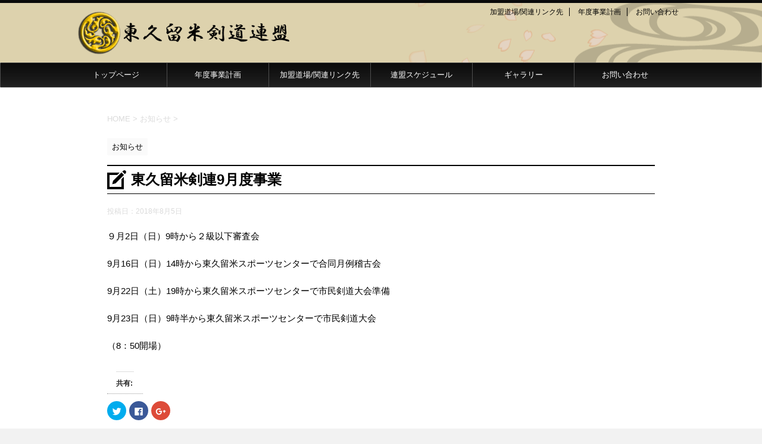

--- FILE ---
content_type: text/html; charset=UTF-8
request_url: https://higashikurume-kendo.com/2018/08/05/%E6%9D%B1%E4%B9%85%E7%95%99%E7%B1%B3%E5%89%A3%E9%80%A39%E6%9C%88%E5%BA%A6%E4%BA%8B%E6%A5%AD/
body_size: 10510
content:
<!DOCTYPE html>
<!--[if lt IE 7]>
<html class="ie6" lang="ja"> <![endif]-->
<!--[if IE 7]>
<html class="i7" lang="ja"> <![endif]-->
<!--[if IE 8]>
<html class="ie" lang="ja"> <![endif]-->
<!--[if gt IE 8]><!-->
<html lang="ja">
	<!--<![endif]-->
	<head prefix="og: http://ogp.me/ns# fb: http://ogp.me/ns/fb# article: http://ogp.me/ns/article#">
		<meta charset="UTF-8" >
		<meta name="viewport" content="width=device-width,initial-scale=1.0,user-scalable=no">
		<meta name="format-detection" content="telephone=no" >
		
		
		<link rel="alternate" type="application/rss+xml" title="東久留米剣道連盟 RSS Feed" href="https://higashikurume-kendo.com/feed/" />
		<link rel="pingback" href="https://higashikurume-kendo.com/xmlrpc.php" >
		<!--[if lt IE 9]>
		<script src="http://css3-mediaqueries-js.googlecode.com/svn/trunk/css3-mediaqueries.js"></script>
		<script src="https://higashikurume-kendo.com/wp-content/themes/affinger4/js/html5shiv.js"></script>
		<![endif]-->
				<title>東久留米剣連9月度事業 | 東久留米剣道連盟</title>

<!-- All in One SEO Pack 2.3.11.4 by Michael Torbert of Semper Fi Web Design[964,993] -->
<link rel="canonical" href="https://higashikurume-kendo.com/2018/08/05/%e6%9d%b1%e4%b9%85%e7%95%99%e7%b1%b3%e5%89%a3%e9%80%a39%e6%9c%88%e5%ba%a6%e4%ba%8b%e6%a5%ad/" />
			<script>
			(function(i,s,o,g,r,a,m){i['GoogleAnalyticsObject']=r;i[r]=i[r]||function(){
			(i[r].q=i[r].q||[]).push(arguments)},i[r].l=1*new Date();a=s.createElement(o),
			m=s.getElementsByTagName(o)[0];a.async=1;a.src=g;m.parentNode.insertBefore(a,m)
			})(window,document,'script','//www.google-analytics.com/analytics.js','ga');

			ga('create', 'UA-87667608-1', 'auto');
			
			ga('send', 'pageview');
			</script>
<!-- /all in one seo pack -->
<link rel='dns-prefetch' href='//s0.wp.com' />
<link rel='dns-prefetch' href='//ajax.googleapis.com' />
<link rel='dns-prefetch' href='//fonts.googleapis.com' />
<link rel='dns-prefetch' href='//s.w.org' />
		<script type="text/javascript">
			window._wpemojiSettings = {"baseUrl":"https:\/\/s.w.org\/images\/core\/emoji\/2.2.1\/72x72\/","ext":".png","svgUrl":"https:\/\/s.w.org\/images\/core\/emoji\/2.2.1\/svg\/","svgExt":".svg","source":{"concatemoji":"https:\/\/higashikurume-kendo.com\/wp-includes\/js\/wp-emoji-release.min.js?ver=4.7.29"}};
			!function(t,a,e){var r,n,i,o=a.createElement("canvas"),l=o.getContext&&o.getContext("2d");function c(t){var e=a.createElement("script");e.src=t,e.defer=e.type="text/javascript",a.getElementsByTagName("head")[0].appendChild(e)}for(i=Array("flag","emoji4"),e.supports={everything:!0,everythingExceptFlag:!0},n=0;n<i.length;n++)e.supports[i[n]]=function(t){var e,a=String.fromCharCode;if(!l||!l.fillText)return!1;switch(l.clearRect(0,0,o.width,o.height),l.textBaseline="top",l.font="600 32px Arial",t){case"flag":return(l.fillText(a(55356,56826,55356,56819),0,0),o.toDataURL().length<3e3)?!1:(l.clearRect(0,0,o.width,o.height),l.fillText(a(55356,57331,65039,8205,55356,57096),0,0),e=o.toDataURL(),l.clearRect(0,0,o.width,o.height),l.fillText(a(55356,57331,55356,57096),0,0),e!==o.toDataURL());case"emoji4":return l.fillText(a(55357,56425,55356,57341,8205,55357,56507),0,0),e=o.toDataURL(),l.clearRect(0,0,o.width,o.height),l.fillText(a(55357,56425,55356,57341,55357,56507),0,0),e!==o.toDataURL()}return!1}(i[n]),e.supports.everything=e.supports.everything&&e.supports[i[n]],"flag"!==i[n]&&(e.supports.everythingExceptFlag=e.supports.everythingExceptFlag&&e.supports[i[n]]);e.supports.everythingExceptFlag=e.supports.everythingExceptFlag&&!e.supports.flag,e.DOMReady=!1,e.readyCallback=function(){e.DOMReady=!0},e.supports.everything||(r=function(){e.readyCallback()},a.addEventListener?(a.addEventListener("DOMContentLoaded",r,!1),t.addEventListener("load",r,!1)):(t.attachEvent("onload",r),a.attachEvent("onreadystatechange",function(){"complete"===a.readyState&&e.readyCallback()})),(r=e.source||{}).concatemoji?c(r.concatemoji):r.wpemoji&&r.twemoji&&(c(r.twemoji),c(r.wpemoji)))}(window,document,window._wpemojiSettings);
		</script>
		<style type="text/css">
img.wp-smiley,
img.emoji {
	display: inline !important;
	border: none !important;
	box-shadow: none !important;
	height: 1em !important;
	width: 1em !important;
	margin: 0 .07em !important;
	vertical-align: -0.1em !important;
	background: none !important;
	padding: 0 !important;
}
</style>
<link rel='stylesheet' id='contact-form-7-css'  href='https://higashikurume-kendo.com/wp-content/plugins/contact-form-7/includes/css/styles.css?ver=4.6.1' type='text/css' media='all' />
<link rel='stylesheet' id='pz-linkcard-css'  href='http://higashikurume-kendo.com/wp-content/uploads/pz-linkcard/style.css?ver=4.7.29' type='text/css' media='all' />
<link rel='stylesheet' id='wc-responsive-video-scripts-css'  href='https://higashikurume-kendo.com/wp-content/plugins/wc-responsive-video/includes/css/style.css?ver=1.10' type='text/css' media='all' />
<link rel='stylesheet' id='whats-new-style-css'  href='https://higashikurume-kendo.com/wp-content/plugins/whats-new-genarator/whats-new.css?ver=1.11.2' type='text/css' media='all' />
<link rel='stylesheet' id='wp-v-icons-css-css'  href='https://higashikurume-kendo.com/wp-content/plugins/wp-visual-icon-fonts/css/wpvi-fa4.css?ver=4.7.29' type='text/css' media='all' />
<link rel='stylesheet' id='fonts-googleapis-montserrat-css'  href='https://fonts.googleapis.com/css?family=Montserrat%3A400&#038;ver=4.7.29' type='text/css' media='all' />
<link rel='stylesheet' id='normalize-css'  href='https://higashikurume-kendo.com/wp-content/themes/affinger4/css/normalize.css?ver=1.5.9' type='text/css' media='all' />
<link rel='stylesheet' id='font-awesome-css'  href='https://higashikurume-kendo.com/wp-content/themes/affinger4/css/fontawesome/css/font-awesome.min.css?ver=4.5.0' type='text/css' media='all' />
<link rel='stylesheet' id='style-css'  href='https://higashikurume-kendo.com/wp-content/themes/affinger4/style.css?ver=4.7.29' type='text/css' media='all' />
<link rel='stylesheet' id='single2-css'  href='https://higashikurume-kendo.com/wp-content/themes/affinger4/st-kanricss.php' type='text/css' media='all' />
<link rel='stylesheet' id='single-css'  href='https://higashikurume-kendo.com/wp-content/themes/affinger4/st-rankcss.php' type='text/css' media='all' />
<link rel='stylesheet' id='slb_core-css'  href='https://higashikurume-kendo.com/wp-content/plugins/simple-lightbox/client/css/app.css?ver=2.6.0' type='text/css' media='all' />
<link rel='stylesheet' id='tablepress-default-css'  href='https://higashikurume-kendo.com/wp-content/tablepress-combined.min.css?ver=2' type='text/css' media='all' />
<link rel='stylesheet' id='simcal-qtip-css'  href='https://higashikurume-kendo.com/wp-content/plugins/google-calendar-events/assets/css/vendor/jquery.qtip.min.css?ver=3.1.9' type='text/css' media='all' />
<link rel='stylesheet' id='simcal-default-calendar-grid-css'  href='https://higashikurume-kendo.com/wp-content/plugins/google-calendar-events/assets/css/default-calendar-grid.min.css?ver=3.1.9' type='text/css' media='all' />
<link rel='stylesheet' id='simcal-default-calendar-list-css'  href='https://higashikurume-kendo.com/wp-content/plugins/google-calendar-events/assets/css/default-calendar-list.min.css?ver=3.1.9' type='text/css' media='all' />
<link rel='stylesheet' id='st-themecss-css'  href='https://higashikurume-kendo.com/wp-content/themes/affinger4/st-themecss-loader.php?ver=4.7.29' type='text/css' media='all' />
<link rel='stylesheet' id='social-logos-css'  href='https://higashikurume-kendo.com/wp-content/plugins/jetpack/_inc/social-logos/social-logos.min.css?ver=1' type='text/css' media='all' />
<link rel='stylesheet' id='jetpack_css-css'  href='https://higashikurume-kendo.com/wp-content/plugins/jetpack/css/jetpack.css?ver=4.6.3' type='text/css' media='all' />
<script type='text/javascript' src='//ajax.googleapis.com/ajax/libs/jquery/1.11.3/jquery.min.js?ver=1.11.3'></script>
<script type='text/javascript'>
/* <![CDATA[ */
var related_posts_js_options = {"post_heading":"h4"};
/* ]]> */
</script>
<script type='text/javascript' src='https://higashikurume-kendo.com/wp-content/plugins/jetpack/modules/related-posts/related-posts.js?ver=20150408'></script>
<link rel='https://api.w.org/' href='https://higashikurume-kendo.com/wp-json/' />
<link rel='shortlink' href='https://wp.me/p86Ep0-6Y' />
<link rel="alternate" type="application/json+oembed" href="https://higashikurume-kendo.com/wp-json/oembed/1.0/embed?url=https%3A%2F%2Fhigashikurume-kendo.com%2F2018%2F08%2F05%2F%25e6%259d%25b1%25e4%25b9%2585%25e7%2595%2599%25e7%25b1%25b3%25e5%2589%25a3%25e9%2580%25a39%25e6%259c%2588%25e5%25ba%25a6%25e4%25ba%258b%25e6%25a5%25ad%2F" />
<link rel="alternate" type="text/xml+oembed" href="https://higashikurume-kendo.com/wp-json/oembed/1.0/embed?url=https%3A%2F%2Fhigashikurume-kendo.com%2F2018%2F08%2F05%2F%25e6%259d%25b1%25e4%25b9%2585%25e7%2595%2599%25e7%25b1%25b3%25e5%2589%25a3%25e9%2580%25a39%25e6%259c%2588%25e5%25ba%25a6%25e4%25ba%258b%25e6%25a5%25ad%2F&#038;format=xml" />

<link rel='dns-prefetch' href='//v0.wordpress.com'>
<link rel='dns-prefetch' href='//i0.wp.com'>
<link rel='dns-prefetch' href='//i1.wp.com'>
<link rel='dns-prefetch' href='//i2.wp.com'>
<style type='text/css'>img#wpstats{display:none}</style><meta name="robots" content="index, follow" />
<style type="text/css" id="custom-background-css">
body.custom-background { background-image: url("https://higashikurume-kendo.com/wp-content/uploads/2016/11/haikei-2.gif"); background-position: center top; background-size: auto; background-repeat: repeat; background-attachment: fixed; }
</style>

<!-- Jetpack Open Graph Tags -->
<meta property="og:type" content="article" />
<meta property="og:title" content="東久留米剣連9月度事業" />
<meta property="og:url" content="https://higashikurume-kendo.com/2018/08/05/%e6%9d%b1%e4%b9%85%e7%95%99%e7%b1%b3%e5%89%a3%e9%80%a39%e6%9c%88%e5%ba%a6%e4%ba%8b%e6%a5%ad/" />
<meta property="og:description" content="９月2日（日）9時から２級以下審査会 9月16日（日）14時から東久留米スポーツセンターで合同月例稽古会 9月&hellip;" />
<meta property="article:published_time" content="2018-08-05T05:07:19+00:00" />
<meta property="article:modified_time" content="2018-08-05T05:07:19+00:00" />
<meta property="og:site_name" content="東久留米剣道連盟" />
<meta property="og:image" content="https://s0.wp.com/i/blank.jpg" />
<meta property="og:locale" content="ja_JP" />
<meta name="twitter:image" content="https://i1.wp.com/higashikurume-kendo.com/wp-content/uploads/2016/11/icon-men.gif?fit=31%2C27&amp;ssl=1" />
<meta name="twitter:card" content="summary" />
<link rel="icon" href="https://i1.wp.com/higashikurume-kendo.com/wp-content/uploads/2016/11/icon-men.gif?fit=31%2C27&#038;ssl=1" sizes="32x32" />
<link rel="icon" href="https://i1.wp.com/higashikurume-kendo.com/wp-content/uploads/2016/11/icon-men.gif?fit=31%2C27&#038;ssl=1" sizes="192x192" />
<link rel="apple-touch-icon-precomposed" href="https://i1.wp.com/higashikurume-kendo.com/wp-content/uploads/2016/11/icon-men.gif?fit=31%2C27&#038;ssl=1" />
<meta name="msapplication-TileImage" content="https://i1.wp.com/higashikurume-kendo.com/wp-content/uploads/2016/11/icon-men.gif?fit=31%2C27&#038;ssl=1" />
						
	<script>
	jQuery(function(){
		jQuery('.post img').css("opacity",".0");
		jQuery(window).scroll(function (){
			jQuery('.post img').each(function(){
				var imgPos = jQuery(this).offset().top;    
				var scroll = jQuery(window).scrollTop();
				var windowHeight = jQuery(window).height();
				if (scroll > imgPos - windowHeight + 100){
					jQuery(this).animate({ 
						"opacity": "1"
						}, 1000);
					}
				});
			});
	});
	</script>

	<script>
		jQuery(function(){
		jQuery(".post .entry-title").css("opacity",".0").animate({ 
				"opacity": "1"
				}, 2500);;
		});


	</script>

			</head>
	<body class="post-template-default single single-post postid-432 single-format-standard custom-background not-front-page" >
			<div id="st-player">
				<div id="st-ami">
				<div id="wrapper" class="colum1">
				<div id="wrapper-in">
					<header id="">
						<div id="headbox-bg">
							<div class="clearfix" id="headbox">
										<nav id="s-navi" class="pcnone">
			<dl class="acordion">
				<dt class="trigger">
					<p><span class="op"><i class="fa fa-bars"></i>MENU</span></p>

					<!-- 追加メニュー -->
					
					<!-- 追加メニュー2 -->
					

				</dt>

				<dd class="acordion_tree">
				

										<div class="menu-%e3%83%a1%e3%83%8b%e3%83%a5%e3%83%bc%ef%bc%91-container"><ul id="menu-%e3%83%a1%e3%83%8b%e3%83%a5%e3%83%bc%ef%bc%91" class="menu"><li id="menu-item-76" class="menu-item menu-item-type-post_type menu-item-object-page menu-item-home menu-item-76"><a href="https://higashikurume-kendo.com/">トップページ</a></li>
<li id="menu-item-81" class="menu-item menu-item-type-post_type menu-item-object-page menu-item-has-children menu-item-81"><a href="https://higashikurume-kendo.com/%e5%b9%b4%e5%ba%a6%e4%ba%8b%e6%a5%ad%e8%a8%88%e7%94%bb/">年度事業計画</a>
<ul class="sub-menu">
	<li id="menu-item-91" class="menu-item menu-item-type-post_type menu-item-object-page menu-item-91"><a href="https://higashikurume-kendo.com/%e8%a6%8f%e7%a8%8b%e3%83%bb%e8%a6%81%e9%a0%98%e6%9b%b8/">規定</a></li>
</ul>
</li>
<li id="menu-item-75" class="menu-item menu-item-type-post_type menu-item-object-page menu-item-75"><a href="https://higashikurume-kendo.com/%e5%8a%a0%e7%9b%9f%e9%81%93%e5%a0%b4/">加盟道場/関連リンク先</a></li>
<li id="menu-item-77" class="menu-item menu-item-type-post_type menu-item-object-page menu-item-77"><a href="https://higashikurume-kendo.com/schedule/">連盟スケジュール</a></li>
<li id="menu-item-110" class="menu-item menu-item-type-post_type menu-item-object-page menu-item-110"><a href="https://higashikurume-kendo.com/gallery1/">ギャラリー</a></li>
<li id="menu-item-86" class="menu-item menu-item-type-post_type menu-item-object-page menu-item-86"><a href="https://higashikurume-kendo.com/inquiry/">お問い合わせ</a></li>
</ul></div>					<div class="clear"></div>

				</dd>
			</dl>
		</nav>
										<div id="header-l">
											<!-- ロゴ又はブログ名 -->
						<p id="minih" class="sitename"><a href="https://higashikurume-kendo.com/">
									<img alt="東久留米剣道連盟" src="http://higashikurume-kendo.com/wp-content/uploads/2016/11/renmeilogo.png" >
							</a></p>
			
									</div><!-- /#header-l -->
								<div id="header-r" class="smanone">
									<div class="footermenubox clearfix "><ul id="menu-%e3%83%95%e3%83%83%e3%82%bf%e3%83%bc%e3%83%a1%e3%83%8b%e3%83%a5%e3%83%bc" class="footermenust"><li id="menu-item-167" class="menu-item menu-item-type-post_type menu-item-object-page menu-item-167"><a href="https://higashikurume-kendo.com/%e5%8a%a0%e7%9b%9f%e9%81%93%e5%a0%b4/">加盟道場/関連リンク先</a></li>
<li id="menu-item-168" class="menu-item menu-item-type-post_type menu-item-object-page menu-item-168"><a href="https://higashikurume-kendo.com/%e5%b9%b4%e5%ba%a6%e4%ba%8b%e6%a5%ad%e8%a8%88%e7%94%bb/">年度事業計画</a></li>
<li id="menu-item-166" class="menu-item menu-item-type-post_type menu-item-object-page menu-item-166"><a href="https://higashikurume-kendo.com/inquiry/">お問い合わせ</a></li>
</ul></div>									
								</div><!-- /#header-r -->
							</div><!-- /#headbox-bg -->
						</div><!-- /#headbox clearfix -->
					
<div id="gazou-wide">
			<div id="st-menubox">
			<div id="st-menuwide">
				<nav class="smanone clearfix"><ul id="menu-%e3%83%a1%e3%83%8b%e3%83%a5%e3%83%bc%ef%bc%91-1" class="menu"><li class="menu-item menu-item-type-post_type menu-item-object-page menu-item-home menu-item-76"><a href="https://higashikurume-kendo.com/">トップページ</a></li>
<li class="menu-item menu-item-type-post_type menu-item-object-page menu-item-has-children menu-item-81"><a href="https://higashikurume-kendo.com/%e5%b9%b4%e5%ba%a6%e4%ba%8b%e6%a5%ad%e8%a8%88%e7%94%bb/">年度事業計画</a>
<ul class="sub-menu">
	<li class="menu-item menu-item-type-post_type menu-item-object-page menu-item-91"><a href="https://higashikurume-kendo.com/%e8%a6%8f%e7%a8%8b%e3%83%bb%e8%a6%81%e9%a0%98%e6%9b%b8/">規定</a></li>
</ul>
</li>
<li class="menu-item menu-item-type-post_type menu-item-object-page menu-item-75"><a href="https://higashikurume-kendo.com/%e5%8a%a0%e7%9b%9f%e9%81%93%e5%a0%b4/">加盟道場/関連リンク先</a></li>
<li class="menu-item menu-item-type-post_type menu-item-object-page menu-item-77"><a href="https://higashikurume-kendo.com/schedule/">連盟スケジュール</a></li>
<li class="menu-item menu-item-type-post_type menu-item-object-page menu-item-110"><a href="https://higashikurume-kendo.com/gallery1/">ギャラリー</a></li>
<li class="menu-item menu-item-type-post_type menu-item-object-page menu-item-86"><a href="https://higashikurume-kendo.com/inquiry/">お問い合わせ</a></li>
</ul></nav>			</div>
		</div>
	</div>

					</header>
					<div id="content-w">
<div id="content" class="clearfix">
	<div id="contentInner">

		<main>
			<article>
				<div id="post-432 st-post" class="post-432 post type-post status-publish format-standard hentry category-7">

			
						

					<!--ぱんくず -->
					<div id="breadcrumb">
					<ol itemscope itemtype="http://schema.org/BreadcrumbList">
							 <li itemprop="itemListElement" itemscope
      itemtype="http://schema.org/ListItem"><a href="https://higashikurume-kendo.com" itemprop="item"><span itemprop="name">HOME</span></a> > <meta itemprop="position" content="1" /></li>
													<li itemprop="itemListElement" itemscope
      itemtype="http://schema.org/ListItem"><a href="https://higashikurume-kendo.com/category/%e3%81%8a%e7%9f%a5%e3%82%89%e3%81%9b/" itemprop="item">
							<span itemprop="name">お知らせ</span> </a> &gt;<meta itemprop="position" content="2" /></li> 
											</ol>
					</div>
					<!--/ ぱんくず -->

					<!--ループ開始 -->
										
										<p class="st-catgroup">
					<a href="https://higashikurume-kendo.com/category/%e3%81%8a%e7%9f%a5%e3%82%89%e3%81%9b/" title="View all posts in お知らせ" rel="category tag"><span class="catname st-catid7">お知らせ</span></a>					</p>
									

					<h1 class="entry-title">東久留米剣連9月度事業</h1>

					<div class="blogbox ">
						<p><span class="kdate">
															投稿日：<time class="updated" datetime="2018-08-05T14:07:19+0900">2018年8月5日</time>
													</span></p>
					</div>

					<div class="mainbox">
						<div id="nocopy" ><!-- コピー禁止エリアここから -->
							<div class="entry-content">
								<p>９月2日（日）9時から２級以下審査会</p>
<p>9月16日（日）14時から東久留米スポーツセンターで合同月例稽古会</p>
<p>9月22日（土）19時から<span>東久留米スポーツセンターで市民剣道大会準備</span></p>
<p><span>9月23日（日）9時半から</span><span>東久留米スポーツセンターで市民剣道大会</span></p>
<p>（8：50開場）</p>
<div class="sharedaddy sd-sharing-enabled"><div class="robots-nocontent sd-block sd-social sd-social-icon sd-sharing"><h3 class="sd-title">共有:</h3><div class="sd-content"><ul><li class="share-twitter"><a rel="nofollow" data-shared="sharing-twitter-432" class="share-twitter sd-button share-icon no-text" href="https://higashikurume-kendo.com/2018/08/05/%e6%9d%b1%e4%b9%85%e7%95%99%e7%b1%b3%e5%89%a3%e9%80%a39%e6%9c%88%e5%ba%a6%e4%ba%8b%e6%a5%ad/?share=twitter" target="_blank" title="クリックして Twitter で共有"><span></span><span class="sharing-screen-reader-text">クリックして Twitter で共有 (新しいウィンドウで開きます)</span></a></li><li class="share-facebook"><a rel="nofollow" data-shared="sharing-facebook-432" class="share-facebook sd-button share-icon no-text" href="https://higashikurume-kendo.com/2018/08/05/%e6%9d%b1%e4%b9%85%e7%95%99%e7%b1%b3%e5%89%a3%e9%80%a39%e6%9c%88%e5%ba%a6%e4%ba%8b%e6%a5%ad/?share=facebook" target="_blank" title="Facebook で共有するにはクリックしてください"><span></span><span class="sharing-screen-reader-text">Facebook で共有するにはクリックしてください (新しいウィンドウで開きます)</span></a></li><li class="share-google-plus-1"><a rel="nofollow" data-shared="sharing-google-432" class="share-google-plus-1 sd-button share-icon no-text" href="https://higashikurume-kendo.com/2018/08/05/%e6%9d%b1%e4%b9%85%e7%95%99%e7%b1%b3%e5%89%a3%e9%80%a39%e6%9c%88%e5%ba%a6%e4%ba%8b%e6%a5%ad/?share=google-plus-1" target="_blank" title="クリックして Google+ で共有"><span></span><span class="sharing-screen-reader-text">クリックして Google+ で共有 (新しいウィンドウで開きます)</span></a></li><li class="share-end"></li></ul></div></div></div>
<div id='jp-relatedposts' class='jp-relatedposts' >
	<h3 class="jp-relatedposts-headline"><em>関連</em></h3>
</div>							</div>
						</div><!-- コピー禁止エリアここまで -->
						
					<div class="adbox">
				
							        
	
									<div style="padding-top:10px;">
						
							        
	
					</div>
							</div>
		
        
	
						
						
					</div><!-- .mainboxここまで -->

							
												
						<p class="tagst">
							<i class="fa fa-folder-open-o" aria-hidden="true"></i>-<a href="https://higashikurume-kendo.com/category/%e3%81%8a%e7%9f%a5%e3%82%89%e3%81%9b/" rel="category tag">お知らせ</a><br/>
													</p>

					<aside>

						<p class="author" style="display:none;"><a href="https://higashikurume-kendo.com/author/shimizu/" title="清水 孝和" class="vcard author"><span class="fn">author</span></a></p>
												<!--ループ終了-->
													<hr class="hrcss" />
<div id="comments">
     	<div id="respond" class="comment-respond">
		<h3 id="reply-title" class="comment-reply-title">comment <small><a rel="nofollow" id="cancel-comment-reply-link" href="/2018/08/05/%E6%9D%B1%E4%B9%85%E7%95%99%E7%B1%B3%E5%89%A3%E9%80%A39%E6%9C%88%E5%BA%A6%E4%BA%8B%E6%A5%AD/#respond" style="display:none;">コメントをキャンセル</a></small></h3>			<form action="https://higashikurume-kendo.com/wp-comments-post.php" method="post" id="commentform" class="comment-form">
				<p class="comment-notes"><span id="email-notes">メールアドレスが公開されることはありません。</span> <span class="required">*</span> が付いている欄は必須項目です</p><p class="comment-form-comment"><label for="comment">コメント</label> <textarea id="comment" name="comment" cols="45" rows="8" maxlength="65525" aria-required="true" required="required"></textarea></p><p class="comment-form-author"><label for="author">名前 <span class="required">*</span></label> <input id="author" name="author" type="text" value="" size="30" maxlength="245" aria-required='true' required='required' /></p>
<p class="comment-form-email"><label for="email">メール <span class="required">*</span></label> <input id="email" name="email" type="text" value="" size="30" maxlength="100" aria-describedby="email-notes" aria-required='true' required='required' /></p>
<p class="comment-form-url"><label for="url">サイト</label> <input id="url" name="url" type="text" value="" size="30" maxlength="200" /></p>
<p class="form-submit"><input name="submit" type="submit" id="submit" class="submit" value="コメントを送る" /> <input type='hidden' name='comment_post_ID' value='432' id='comment_post_ID' />
<input type='hidden' name='comment_parent' id='comment_parent' value='0' />
</p><p style="display: none;"><input type="hidden" id="akismet_comment_nonce" name="akismet_comment_nonce" value="6f1928c573" /></p><p class="comment-subscription-form"><input type="checkbox" name="subscribe_comments" id="subscribe_comments" value="subscribe" style="width: auto; -moz-appearance: checkbox; -webkit-appearance: checkbox;" /> <label class="subscribe-label" id="subscribe-label" for="subscribe_comments">新しいコメントをメールで通知</label></p><p class="comment-subscription-form"><input type="checkbox" name="subscribe_blog" id="subscribe_blog" value="subscribe" style="width: auto; -moz-appearance: checkbox; -webkit-appearance: checkbox;" /> <label class="subscribe-label" id="subscribe-blog-label" for="subscribe_blog">新しい投稿をメールで受け取る</label></p><p style="display: none;"><input type="hidden" id="ak_js" name="ak_js" value="229"/></p>			</form>
			</div><!-- #respond -->
	</div>

<!-- END singer -->
												<!--関連記事-->
						
			<h4 class="point"><span class="point-in">関連記事</span></h4>
<div class="kanren ">
							<dl class="clearfix">
				<dt><a href="https://higashikurume-kendo.com/2025/07/24/%e4%bb%a4%e5%92%8c7%e5%b9%b48%e6%9c%88%e3%81%ae%e6%9d%b1%e4%b9%85%e7%95%99%e7%b1%b3%e5%89%a3%e9%81%93%e9%80%a3%e7%9b%9f%e3%81%ae%e4%ba%88%e5%ae%9a/">
																			<img src="https://higashikurume-kendo.com/wp-content/themes/affinger4/images/no-img.png" alt="no image" title="no image" width="100" height="100" />
																	</a></dt>
				<dd>
					<h5><a href="https://higashikurume-kendo.com/2025/07/24/%e4%bb%a4%e5%92%8c7%e5%b9%b48%e6%9c%88%e3%81%ae%e6%9d%b1%e4%b9%85%e7%95%99%e7%b1%b3%e5%89%a3%e9%81%93%e9%80%a3%e7%9b%9f%e3%81%ae%e4%ba%88%e5%ae%9a/">
							令和7年8月の東久留米剣道連盟の予定						</a></h5>

					<div class="smanone2">
						<p>◎連盟等関係行事 ８月　３日（日）２級以下審査会 ８月１７日（日）９：３０～ジュニア育成、１４：００～連盟合同稽古・実行委員会（スポーツセンター） ８月３１日（日）巣鴨剣道大会（小学・中学生） 関連</p>
<div class="sharedaddy sd-sharing-enabled"><div class="robots-nocontent sd-block sd-social sd-social-icon sd-sharing"><h3 class="sd-title">共有:</h3><div class="sd-content"><ul><li class="share-twitter"><a rel="nofollow" data-shared="sharing-twitter-1175" class="share-twitter sd-button share-icon no-text" href="https://higashikurume-kendo.com/2025/07/24/%e4%bb%a4%e5%92%8c7%e5%b9%b48%e6%9c%88%e3%81%ae%e6%9d%b1%e4%b9%85%e7%95%99%e7%b1%b3%e5%89%a3%e9%81%93%e9%80%a3%e7%9b%9f%e3%81%ae%e4%ba%88%e5%ae%9a/?share=twitter" target="_blank" title="クリックして Twitter で共有"><span></span><span class="sharing-screen-reader-text">クリックして Twitter で共有 (新しいウィンドウで開きます)</span></a></li><li class="share-facebook"><a rel="nofollow" data-shared="sharing-facebook-1175" class="share-facebook sd-button share-icon no-text" href="https://higashikurume-kendo.com/2025/07/24/%e4%bb%a4%e5%92%8c7%e5%b9%b48%e6%9c%88%e3%81%ae%e6%9d%b1%e4%b9%85%e7%95%99%e7%b1%b3%e5%89%a3%e9%81%93%e9%80%a3%e7%9b%9f%e3%81%ae%e4%ba%88%e5%ae%9a/?share=facebook" target="_blank" title="Facebook で共有するにはクリックしてください"><span></span><span class="sharing-screen-reader-text">Facebook で共有するにはクリックしてください (新しいウィンドウで開きます)</span></a></li><li class="share-google-plus-1"><a rel="nofollow" data-shared="sharing-google-1175" class="share-google-plus-1 sd-button share-icon no-text" href="https://higashikurume-kendo.com/2025/07/24/%e4%bb%a4%e5%92%8c7%e5%b9%b48%e6%9c%88%e3%81%ae%e6%9d%b1%e4%b9%85%e7%95%99%e7%b1%b3%e5%89%a3%e9%81%93%e9%80%a3%e7%9b%9f%e3%81%ae%e4%ba%88%e5%ae%9a/?share=google-plus-1" target="_blank" title="クリックして Google+ で共有"><span></span><span class="sharing-screen-reader-text">クリックして Google+ で共有 (新しいウィンドウで開きます)</span></a></li><li class="share-end"></li></ul></div></div></div>					</div>
				</dd>
			</dl>
					<dl class="clearfix">
				<dt><a href="https://higashikurume-kendo.com/2020/06/26/%e6%9d%b1%e4%b9%85%e7%95%99%e7%b1%b3%e5%89%a3%e9%81%93%e9%80%a3%e7%9b%9f%e3%82%b3%e3%83%ad%e3%83%8a%e5%af%be%e7%ad%96%e3%83%81%e3%82%a7%e3%83%83%e3%82%af%e3%82%b7%e3%83%bc%e3%83%88%ef%bc%88%e5%80%8b/">
																			<img src="https://higashikurume-kendo.com/wp-content/themes/affinger4/images/no-img.png" alt="no image" title="no image" width="100" height="100" />
																	</a></dt>
				<dd>
					<h5><a href="https://higashikurume-kendo.com/2020/06/26/%e6%9d%b1%e4%b9%85%e7%95%99%e7%b1%b3%e5%89%a3%e9%81%93%e9%80%a3%e7%9b%9f%e3%82%b3%e3%83%ad%e3%83%8a%e5%af%be%e7%ad%96%e3%83%81%e3%82%a7%e3%83%83%e3%82%af%e3%82%b7%e3%83%bc%e3%83%88%ef%bc%88%e5%80%8b/">
							東久留米剣道連盟コロナ対策チェックシート（個票　ジュニア）						</a></h5>

					<div class="smanone2">
						<div class="sharedaddy sd-sharing-enabled"><div class="robots-nocontent sd-block sd-social sd-social-icon sd-sharing"><h3 class="sd-title">共有:</h3><div class="sd-content"><ul><li class="share-twitter"><a rel="nofollow" data-shared="sharing-twitter-667" class="share-twitter sd-button share-icon no-text" href="https://higashikurume-kendo.com/2020/06/26/%e6%9d%b1%e4%b9%85%e7%95%99%e7%b1%b3%e5%89%a3%e9%81%93%e9%80%a3%e7%9b%9f%e3%82%b3%e3%83%ad%e3%83%8a%e5%af%be%e7%ad%96%e3%83%81%e3%82%a7%e3%83%83%e3%82%af%e3%82%b7%e3%83%bc%e3%83%88%ef%bc%88%e5%80%8b/?share=twitter" target="_blank" title="クリックして Twitter で共有"><span></span><span class="sharing-screen-reader-text">クリックして Twitter で共有 (新しいウィンドウで開きます)</span></a></li><li class="share-facebook"><a rel="nofollow" data-shared="sharing-facebook-667" class="share-facebook sd-button share-icon no-text" href="https://higashikurume-kendo.com/2020/06/26/%e6%9d%b1%e4%b9%85%e7%95%99%e7%b1%b3%e5%89%a3%e9%81%93%e9%80%a3%e7%9b%9f%e3%82%b3%e3%83%ad%e3%83%8a%e5%af%be%e7%ad%96%e3%83%81%e3%82%a7%e3%83%83%e3%82%af%e3%82%b7%e3%83%bc%e3%83%88%ef%bc%88%e5%80%8b/?share=facebook" target="_blank" title="Facebook で共有するにはクリックしてください"><span></span><span class="sharing-screen-reader-text">Facebook で共有するにはクリックしてください (新しいウィンドウで開きます)</span></a></li><li class="share-google-plus-1"><a rel="nofollow" data-shared="sharing-google-667" class="share-google-plus-1 sd-button share-icon no-text" href="https://higashikurume-kendo.com/2020/06/26/%e6%9d%b1%e4%b9%85%e7%95%99%e7%b1%b3%e5%89%a3%e9%81%93%e9%80%a3%e7%9b%9f%e3%82%b3%e3%83%ad%e3%83%8a%e5%af%be%e7%ad%96%e3%83%81%e3%82%a7%e3%83%83%e3%82%af%e3%82%b7%e3%83%bc%e3%83%88%ef%bc%88%e5%80%8b/?share=google-plus-1" target="_blank" title="クリックして Google+ で共有"><span></span><span class="sharing-screen-reader-text">クリックして Google+ で共有 (新しいウィンドウで開きます)</span></a></li><li class="share-end"></li></ul></div></div></div>					</div>
				</dd>
			</dl>
					<dl class="clearfix">
				<dt><a href="https://higashikurume-kendo.com/2021/04/14/%e7%b7%8f%e4%bc%9a%e3%81%af5%e6%9c%889%e6%97%a5%ef%bc%88%e6%97%a5%ef%bc%891600%ef%bd%9e%e3%82%b9%e3%83%9d%e3%83%bc%e3%83%84%e3%82%bb%e3%83%b3%e3%82%bf%e3%83%bc%e3%81%ab%e3%81%a6%e9%96%8b%e5%82%ac/">
																			<img src="https://higashikurume-kendo.com/wp-content/themes/affinger4/images/no-img.png" alt="no image" title="no image" width="100" height="100" />
																	</a></dt>
				<dd>
					<h5><a href="https://higashikurume-kendo.com/2021/04/14/%e7%b7%8f%e4%bc%9a%e3%81%af5%e6%9c%889%e6%97%a5%ef%bc%88%e6%97%a5%ef%bc%891600%ef%bd%9e%e3%82%b9%e3%83%9d%e3%83%bc%e3%83%84%e3%82%bb%e3%83%b3%e3%82%bf%e3%83%bc%e3%81%ab%e3%81%a6%e9%96%8b%e5%82%ac/">
							総会は5月9日（日）16:00～スポーツセンターにて開催。						</a></h5>

					<div class="smanone2">
						<p>関連</p>
<div class="sharedaddy sd-sharing-enabled"><div class="robots-nocontent sd-block sd-social sd-social-icon sd-sharing"><h3 class="sd-title">共有:</h3><div class="sd-content"><ul><li class="share-twitter"><a rel="nofollow" data-shared="sharing-twitter-785" class="share-twitter sd-button share-icon no-text" href="https://higashikurume-kendo.com/2021/04/14/%e7%b7%8f%e4%bc%9a%e3%81%af5%e6%9c%889%e6%97%a5%ef%bc%88%e6%97%a5%ef%bc%891600%ef%bd%9e%e3%82%b9%e3%83%9d%e3%83%bc%e3%83%84%e3%82%bb%e3%83%b3%e3%82%bf%e3%83%bc%e3%81%ab%e3%81%a6%e9%96%8b%e5%82%ac/?share=twitter" target="_blank" title="クリックして Twitter で共有"><span></span><span class="sharing-screen-reader-text">クリックして Twitter で共有 (新しいウィンドウで開きます)</span></a></li><li class="share-facebook"><a rel="nofollow" data-shared="sharing-facebook-785" class="share-facebook sd-button share-icon no-text" href="https://higashikurume-kendo.com/2021/04/14/%e7%b7%8f%e4%bc%9a%e3%81%af5%e6%9c%889%e6%97%a5%ef%bc%88%e6%97%a5%ef%bc%891600%ef%bd%9e%e3%82%b9%e3%83%9d%e3%83%bc%e3%83%84%e3%82%bb%e3%83%b3%e3%82%bf%e3%83%bc%e3%81%ab%e3%81%a6%e9%96%8b%e5%82%ac/?share=facebook" target="_blank" title="Facebook で共有するにはクリックしてください"><span></span><span class="sharing-screen-reader-text">Facebook で共有するにはクリックしてください (新しいウィンドウで開きます)</span></a></li><li class="share-google-plus-1"><a rel="nofollow" data-shared="sharing-google-785" class="share-google-plus-1 sd-button share-icon no-text" href="https://higashikurume-kendo.com/2021/04/14/%e7%b7%8f%e4%bc%9a%e3%81%af5%e6%9c%889%e6%97%a5%ef%bc%88%e6%97%a5%ef%bc%891600%ef%bd%9e%e3%82%b9%e3%83%9d%e3%83%bc%e3%83%84%e3%82%bb%e3%83%b3%e3%82%bf%e3%83%bc%e3%81%ab%e3%81%a6%e9%96%8b%e5%82%ac/?share=google-plus-1" target="_blank" title="クリックして Google+ で共有"><span></span><span class="sharing-screen-reader-text">クリックして Google+ で共有 (新しいウィンドウで開きます)</span></a></li><li class="share-end"></li></ul></div></div></div>					</div>
				</dd>
			</dl>
					<dl class="clearfix">
				<dt><a href="https://higashikurume-kendo.com/2023/02/20/%e4%bb%a4%e5%92%8c5%e5%b9%b43%e6%9c%88%e3%81%ae%e6%9d%b1%e4%b9%85%e7%95%99%e7%b1%b3%e5%89%a3%e9%80%a3%e3%81%ae%e4%ba%88%e5%ae%9a/">
																			<img src="https://higashikurume-kendo.com/wp-content/themes/affinger4/images/no-img.png" alt="no image" title="no image" width="100" height="100" />
																	</a></dt>
				<dd>
					<h5><a href="https://higashikurume-kendo.com/2023/02/20/%e4%bb%a4%e5%92%8c5%e5%b9%b43%e6%9c%88%e3%81%ae%e6%9d%b1%e4%b9%85%e7%95%99%e7%b1%b3%e5%89%a3%e9%80%a3%e3%81%ae%e4%ba%88%e5%ae%9a/">
							令和5年3月の東久留米剣連の予定						</a></h5>

					<div class="smanone2">
						<p>東久留米剣連稽古会及び級審査会の3月の予定 場所：東久留米スポーツセンター武道場 ３月４日（土）９：００～１１：２０合同稽古会 ３月５日（日）１０：１５～１１：００二級以下審査会と子供稽古会 ３月５日 ... </p>
<div class="sharedaddy sd-sharing-enabled"><div class="robots-nocontent sd-block sd-social sd-social-icon sd-sharing"><h3 class="sd-title">共有:</h3><div class="sd-content"><ul><li class="share-twitter"><a rel="nofollow" data-shared="sharing-twitter-965" class="share-twitter sd-button share-icon no-text" href="https://higashikurume-kendo.com/2023/02/20/%e4%bb%a4%e5%92%8c5%e5%b9%b43%e6%9c%88%e3%81%ae%e6%9d%b1%e4%b9%85%e7%95%99%e7%b1%b3%e5%89%a3%e9%80%a3%e3%81%ae%e4%ba%88%e5%ae%9a/?share=twitter" target="_blank" title="クリックして Twitter で共有"><span></span><span class="sharing-screen-reader-text">クリックして Twitter で共有 (新しいウィンドウで開きます)</span></a></li><li class="share-facebook"><a rel="nofollow" data-shared="sharing-facebook-965" class="share-facebook sd-button share-icon no-text" href="https://higashikurume-kendo.com/2023/02/20/%e4%bb%a4%e5%92%8c5%e5%b9%b43%e6%9c%88%e3%81%ae%e6%9d%b1%e4%b9%85%e7%95%99%e7%b1%b3%e5%89%a3%e9%80%a3%e3%81%ae%e4%ba%88%e5%ae%9a/?share=facebook" target="_blank" title="Facebook で共有するにはクリックしてください"><span></span><span class="sharing-screen-reader-text">Facebook で共有するにはクリックしてください (新しいウィンドウで開きます)</span></a></li><li class="share-google-plus-1"><a rel="nofollow" data-shared="sharing-google-965" class="share-google-plus-1 sd-button share-icon no-text" href="https://higashikurume-kendo.com/2023/02/20/%e4%bb%a4%e5%92%8c5%e5%b9%b43%e6%9c%88%e3%81%ae%e6%9d%b1%e4%b9%85%e7%95%99%e7%b1%b3%e5%89%a3%e9%80%a3%e3%81%ae%e4%ba%88%e5%ae%9a/?share=google-plus-1" target="_blank" title="クリックして Google+ で共有"><span></span><span class="sharing-screen-reader-text">クリックして Google+ で共有 (新しいウィンドウで開きます)</span></a></li><li class="share-end"></li></ul></div></div></div>					</div>
				</dd>
			</dl>
					<dl class="clearfix">
				<dt><a href="https://higashikurume-kendo.com/2019/08/15/8%e6%9c%8818%e6%97%a5%ef%bc%88%e6%97%a5%ef%bc%899%e6%99%82%e3%81%8b%e3%82%89%e6%9d%b1%e4%b9%85%e7%95%99%e7%b1%b3%e3%82%b9%e3%83%9d%e3%83%bc%e3%83%84%e3%82%bb%e3%83%b3%e3%82%bf%e3%83%bc%e3%81%a7/">
																			<img src="https://higashikurume-kendo.com/wp-content/themes/affinger4/images/no-img.png" alt="no image" title="no image" width="100" height="100" />
																	</a></dt>
				<dd>
					<h5><a href="https://higashikurume-kendo.com/2019/08/15/8%e6%9c%8818%e6%97%a5%ef%bc%88%e6%97%a5%ef%bc%899%e6%99%82%e3%81%8b%e3%82%89%e6%9d%b1%e4%b9%85%e7%95%99%e7%b1%b3%e3%82%b9%e3%83%9d%e3%83%bc%e3%83%84%e3%82%bb%e3%83%b3%e3%82%bf%e3%83%bc%e3%81%a7/">
							9月8日（日）9時から東久留米スポーツセンターで剣道２級以下審査会						</a></h5>

					<div class="smanone2">
						<p>関連</p>
<div class="sharedaddy sd-sharing-enabled"><div class="robots-nocontent sd-block sd-social sd-social-icon sd-sharing"><h3 class="sd-title">共有:</h3><div class="sd-content"><ul><li class="share-twitter"><a rel="nofollow" data-shared="sharing-twitter-519" class="share-twitter sd-button share-icon no-text" href="https://higashikurume-kendo.com/2019/08/15/8%e6%9c%8818%e6%97%a5%ef%bc%88%e6%97%a5%ef%bc%899%e6%99%82%e3%81%8b%e3%82%89%e6%9d%b1%e4%b9%85%e7%95%99%e7%b1%b3%e3%82%b9%e3%83%9d%e3%83%bc%e3%83%84%e3%82%bb%e3%83%b3%e3%82%bf%e3%83%bc%e3%81%a7/?share=twitter" target="_blank" title="クリックして Twitter で共有"><span></span><span class="sharing-screen-reader-text">クリックして Twitter で共有 (新しいウィンドウで開きます)</span></a></li><li class="share-facebook"><a rel="nofollow" data-shared="sharing-facebook-519" class="share-facebook sd-button share-icon no-text" href="https://higashikurume-kendo.com/2019/08/15/8%e6%9c%8818%e6%97%a5%ef%bc%88%e6%97%a5%ef%bc%899%e6%99%82%e3%81%8b%e3%82%89%e6%9d%b1%e4%b9%85%e7%95%99%e7%b1%b3%e3%82%b9%e3%83%9d%e3%83%bc%e3%83%84%e3%82%bb%e3%83%b3%e3%82%bf%e3%83%bc%e3%81%a7/?share=facebook" target="_blank" title="Facebook で共有するにはクリックしてください"><span></span><span class="sharing-screen-reader-text">Facebook で共有するにはクリックしてください (新しいウィンドウで開きます)</span></a></li><li class="share-google-plus-1"><a rel="nofollow" data-shared="sharing-google-519" class="share-google-plus-1 sd-button share-icon no-text" href="https://higashikurume-kendo.com/2019/08/15/8%e6%9c%8818%e6%97%a5%ef%bc%88%e6%97%a5%ef%bc%899%e6%99%82%e3%81%8b%e3%82%89%e6%9d%b1%e4%b9%85%e7%95%99%e7%b1%b3%e3%82%b9%e3%83%9d%e3%83%bc%e3%83%84%e3%82%bb%e3%83%b3%e3%82%bf%e3%83%bc%e3%81%a7/?share=google-plus-1" target="_blank" title="クリックして Google+ で共有"><span></span><span class="sharing-screen-reader-text">クリックして Google+ で共有 (新しいウィンドウで開きます)</span></a></li><li class="share-end"></li></ul></div></div></div>					</div>
				</dd>
			</dl>
				</div>
						<!--ページナビ-->
						<div class="p-navi clearfix">
							<dl>
																	<dt>PREV</dt>
									<dd>
										<a href="https://higashikurume-kendo.com/2018/06/17/%e6%9d%b1%e4%b9%85%e7%95%99%e7%b1%b3%e5%89%a3%e9%80%a38%e6%9c%88%e5%ba%a6%e4%ba%8b%e6%a5%ad/">東久留米剣連8月度事業</a>
									</dd>
																									<dt>NEXT</dt>
									<dd>
										<a href="https://higashikurume-kendo.com/2018/09/11/10%e6%9c%8814%e6%97%a5%ef%bc%88%e6%97%a5%ef%bc%8914%e6%99%82%e3%81%8b%e3%82%89%e6%9d%b1%e4%b9%85%e7%95%99%e7%b1%b3%e3%82%b9%e3%83%9d%e3%83%bc%e3%83%84%e3%82%bb%e3%83%b3%e3%82%bf%e3%83%bc%e3%81%a7/">10月14日（日）14時から東久留米スポーツセンターで東久留米剣連月例稽古会</a>
									</dd>
															</dl>
						</div>
					</aside>

				</div>
				<!--/post-->
			</article>
		</main>
	</div>
	<!-- /#contentInner -->
	</div>
<!--/#content -->
</div><!-- /contentw -->
<footer>
<div id="footer">
<div id="footer-in">
<div class="footermenubox clearfix "><ul id="menu-%e3%83%95%e3%83%83%e3%82%bf%e3%83%bc%e3%83%a1%e3%83%8b%e3%83%a5%e3%83%bc-1" class="footermenust"><li class="menu-item menu-item-type-post_type menu-item-object-page menu-item-167"><a href="https://higashikurume-kendo.com/%e5%8a%a0%e7%9b%9f%e9%81%93%e5%a0%b4/">加盟道場/関連リンク先</a></li>
<li class="menu-item menu-item-type-post_type menu-item-object-page menu-item-168"><a href="https://higashikurume-kendo.com/%e5%b9%b4%e5%ba%a6%e4%ba%8b%e6%a5%ad%e8%a8%88%e7%94%bb/">年度事業計画</a></li>
<li class="menu-item menu-item-type-post_type menu-item-object-page menu-item-166"><a href="https://higashikurume-kendo.com/inquiry/">お問い合わせ</a></li>
</ul></div>
	<!-- フッターのメインコンテンツ -->
	<h3>
	<!-- ロゴ又はブログ名 -->
			<a href="https://higashikurume-kendo.com/">
										<img alt="東久留米剣道連盟" src="http://higashikurume-kendo.com/wp-content/uploads/2016/11/renmeilogo.png" >
								</a>
		</h3>

	<p>
		<a href="https://higashikurume-kendo.com/">正しい剣道の技術を習得させ、心身ともに健全な人間の育成のために。東久留米剣道連盟</a>
	</p>
		
</div>
</div>
</footer>
</div>
<!-- /#wrapperin -->
</div>
<!-- /#wrapper -->
</div><!-- /#st-ami -->
	</div>
<!-- ページトップへ戻る -->
	<div id="page-top"><a href="#wrapper" class="fa fa-angle-up"></a></div>
<!-- ページトップへ戻る　終わり -->
	<div style="display:none">
	</div>
<p class="copyr" data-copyr>Copyright&copy; 東久留米剣道連盟 ,  2026 AllRights Reserved.</p>
	<script type="text/javascript">
		window.WPCOM_sharing_counts = {"https:\/\/higashikurume-kendo.com\/2018\/08\/05\/%e6%9d%b1%e4%b9%85%e7%95%99%e7%b1%b3%e5%89%a3%e9%80%a39%e6%9c%88%e5%ba%a6%e4%ba%8b%e6%a5%ad\/":432,"https:\/\/higashikurume-kendo.com\/2025\/07\/24\/%e4%bb%a4%e5%92%8c7%e5%b9%b48%e6%9c%88%e3%81%ae%e6%9d%b1%e4%b9%85%e7%95%99%e7%b1%b3%e5%89%a3%e9%81%93%e9%80%a3%e7%9b%9f%e3%81%ae%e4%ba%88%e5%ae%9a\/":1175,"https:\/\/higashikurume-kendo.com\/2020\/06\/26\/%e6%9d%b1%e4%b9%85%e7%95%99%e7%b1%b3%e5%89%a3%e9%81%93%e9%80%a3%e7%9b%9f%e3%82%b3%e3%83%ad%e3%83%8a%e5%af%be%e7%ad%96%e3%83%81%e3%82%a7%e3%83%83%e3%82%af%e3%82%b7%e3%83%bc%e3%83%88%ef%bc%88%e5%80%8b\/":667,"https:\/\/higashikurume-kendo.com\/2021\/04\/14\/%e7%b7%8f%e4%bc%9a%e3%81%af5%e6%9c%889%e6%97%a5%ef%bc%88%e6%97%a5%ef%bc%891600%ef%bd%9e%e3%82%b9%e3%83%9d%e3%83%bc%e3%83%84%e3%82%bb%e3%83%b3%e3%82%bf%e3%83%bc%e3%81%ab%e3%81%a6%e9%96%8b%e5%82%ac\/":785,"https:\/\/higashikurume-kendo.com\/2023\/02\/20\/%e4%bb%a4%e5%92%8c5%e5%b9%b43%e6%9c%88%e3%81%ae%e6%9d%b1%e4%b9%85%e7%95%99%e7%b1%b3%e5%89%a3%e9%80%a3%e3%81%ae%e4%ba%88%e5%ae%9a\/":965,"https:\/\/higashikurume-kendo.com\/2019\/08\/15\/8%e6%9c%8818%e6%97%a5%ef%bc%88%e6%97%a5%ef%bc%899%e6%99%82%e3%81%8b%e3%82%89%e6%9d%b1%e4%b9%85%e7%95%99%e7%b1%b3%e3%82%b9%e3%83%9d%e3%83%bc%e3%83%84%e3%82%bb%e3%83%b3%e3%82%bf%e3%83%bc%e3%81%a7\/":519};
	</script>
<script type='text/javascript' src='https://higashikurume-kendo.com/wp-content/plugins/akismet/_inc/form.js?ver=3.3'></script>
<script type='text/javascript' src='https://higashikurume-kendo.com/wp-includes/js/comment-reply.min.js?ver=4.7.29'></script>
<script type='text/javascript' src='https://higashikurume-kendo.com/wp-content/plugins/jetpack/modules/photon/photon.js?ver=20130122'></script>
<script type='text/javascript' src='https://higashikurume-kendo.com/wp-content/plugins/contact-form-7/includes/js/jquery.form.min.js?ver=3.51.0-2014.06.20'></script>
<script type='text/javascript'>
/* <![CDATA[ */
var _wpcf7 = {"recaptcha":{"messages":{"empty":"\u3042\u306a\u305f\u304c\u30ed\u30dc\u30c3\u30c8\u3067\u306f\u306a\u3044\u3053\u3068\u3092\u8a3c\u660e\u3057\u3066\u304f\u3060\u3055\u3044\u3002"}}};
/* ]]> */
</script>
<script type='text/javascript' src='https://higashikurume-kendo.com/wp-content/plugins/contact-form-7/includes/js/scripts.js?ver=4.6.1'></script>
<script type='text/javascript' src='https://s0.wp.com/wp-content/js/devicepx-jetpack.js?ver=202604'></script>
<script type='text/javascript' src='https://higashikurume-kendo.com/wp-content/plugins/unveil-lazy-load/js/jquery.optimum-lazy-load.min.js?ver=0.3.1'></script>
<script type='text/javascript' src='https://higashikurume-kendo.com/wp-content/themes/affinger4/js/base.js?ver=4.7.29'></script>
<script type='text/javascript' src='https://higashikurume-kendo.com/wp-content/themes/affinger4/js/scroll.js?ver=4.7.29'></script>
<script type='text/javascript' src='https://higashikurume-kendo.com/wp-content/themes/affinger4/js/jquery.tubular.1.0.js?ver=4.7.29'></script>
<script type='text/javascript' src='https://higashikurume-kendo.com/wp-content/plugins/google-calendar-events/assets/js/vendor/jquery.qtip.min.js?ver=3.1.9'></script>
<script type='text/javascript' src='https://higashikurume-kendo.com/wp-content/plugins/google-calendar-events/assets/js/vendor/moment.min.js?ver=3.1.9'></script>
<script type='text/javascript' src='https://higashikurume-kendo.com/wp-content/plugins/google-calendar-events/assets/js/vendor/moment-timezone-with-data.min.js?ver=3.1.9'></script>
<script type='text/javascript'>
/* <![CDATA[ */
var simcal_default_calendar = {"ajax_url":"\/wp-admin\/admin-ajax.php","nonce":"78429850ab","locale":"ja","text_dir":"ltr","months":{"full":["1\u6708","2\u6708","3\u6708","4\u6708","5\u6708","6\u6708","7\u6708","8\u6708","9\u6708","10\u6708","11\u6708","12\u6708"],"short":["1\u6708","2\u6708","3\u6708","4\u6708","5\u6708","6\u6708","7\u6708","8\u6708","9\u6708","10\u6708","11\u6708","12\u6708"]},"days":{"full":["\u65e5\u66dc\u65e5","\u6708\u66dc\u65e5","\u706b\u66dc\u65e5","\u6c34\u66dc\u65e5","\u6728\u66dc\u65e5","\u91d1\u66dc\u65e5","\u571f\u66dc\u65e5"],"short":["\u65e5","\u6708","\u706b","\u6c34","\u6728","\u91d1","\u571f"]},"meridiem":{"AM":"AM","am":"am","PM":"PM","pm":"pm"}};
var simcal_default_calendar = {"ajax_url":"\/wp-admin\/admin-ajax.php","nonce":"78429850ab","locale":"ja","text_dir":"ltr","months":{"full":["1\u6708","2\u6708","3\u6708","4\u6708","5\u6708","6\u6708","7\u6708","8\u6708","9\u6708","10\u6708","11\u6708","12\u6708"],"short":["1\u6708","2\u6708","3\u6708","4\u6708","5\u6708","6\u6708","7\u6708","8\u6708","9\u6708","10\u6708","11\u6708","12\u6708"]},"days":{"full":["\u65e5\u66dc\u65e5","\u6708\u66dc\u65e5","\u706b\u66dc\u65e5","\u6c34\u66dc\u65e5","\u6728\u66dc\u65e5","\u91d1\u66dc\u65e5","\u571f\u66dc\u65e5"],"short":["\u65e5","\u6708","\u706b","\u6c34","\u6728","\u91d1","\u571f"]},"meridiem":{"AM":"AM","am":"am","PM":"PM","pm":"pm"}};
/* ]]> */
</script>
<script type='text/javascript' src='https://higashikurume-kendo.com/wp-content/plugins/google-calendar-events/assets/js/default-calendar.min.js?ver=3.1.9'></script>
<script type='text/javascript' src='https://higashikurume-kendo.com/wp-content/plugins/google-calendar-events/assets/js/vendor/imagesloaded.pkgd.min.js?ver=3.1.9'></script>
<script type='text/javascript' src='https://higashikurume-kendo.com/wp-includes/js/wp-embed.min.js?ver=4.7.29'></script>
<script type='text/javascript'>
/* <![CDATA[ */
var sharing_js_options = {"lang":"en","counts":"1"};
/* ]]> */
</script>
<script type='text/javascript' src='https://higashikurume-kendo.com/wp-content/plugins/jetpack/modules/sharedaddy/sharing.js?ver=4.6.3'></script>
<script type='text/javascript'>
var windowOpen;
			jQuery( document.body ).on( 'click', 'a.share-twitter', function() {
				// If there's another sharing window open, close it.
				if ( 'undefined' !== typeof windowOpen ) {
					windowOpen.close();
				}
				windowOpen = window.open( jQuery( this ).attr( 'href' ), 'wpcomtwitter', 'menubar=1,resizable=1,width=600,height=350' );
				return false;
			});
var windowOpen;
			jQuery( document.body ).on( 'click', 'a.share-facebook', function() {
				// If there's another sharing window open, close it.
				if ( 'undefined' !== typeof windowOpen ) {
					windowOpen.close();
				}
				windowOpen = window.open( jQuery( this ).attr( 'href' ), 'wpcomfacebook', 'menubar=1,resizable=1,width=600,height=400' );
				return false;
			});
var windowOpen;
			jQuery( document.body ).on( 'click', 'a.share-google-plus-1', function() {
				// If there's another sharing window open, close it.
				if ( 'undefined' !== typeof windowOpen ) {
					windowOpen.close();
				}
				windowOpen = window.open( jQuery( this ).attr( 'href' ), 'wpcomgoogle-plus-1', 'menubar=1,resizable=1,width=480,height=550' );
				return false;
			});
</script>
	<script>
		(function (window, document, $, undefined) {
			'use strict';

			$(function () {
				var s = $('[data-copyr]'), t = $('#footer-in');
				
				s.length && t.length && t.append(s);
			});
		}(window, window.document, jQuery));
	</script><script type="text/javascript" id="slb_context">/* <![CDATA[ */if ( !!window.jQuery ) {(function($){$(document).ready(function(){if ( !!window.SLB ) { {$.extend(SLB, {"context":["public","user_guest"]});} }})})(jQuery);}/* ]]> */</script>
<script type='text/javascript' src='https://stats.wp.com/e-202604.js' async defer></script>
<script type='text/javascript'>
	_stq = window._stq || [];
	_stq.push([ 'view', {v:'ext',j:'1:4.6.3',blog:'119795966',post:'432',tz:'9',srv:'higashikurume-kendo.com'} ]);
	_stq.push([ 'clickTrackerInit', '119795966', '432' ]);
</script>
<script type="text/javascript" id="_-s-js-_" src="//satori.segs.jp/s.js?c=bde0f34c"></script>
<div id="satori__creative_container">
    <script id="-_-satori_creative-_-" src="//delivery.satr.jp/js/creative_set.js" data-key="c2c1ca13af000b93"></script>
</div>
</body></html>


--- FILE ---
content_type: text/plain
request_url: https://www.google-analytics.com/j/collect?v=1&_v=j102&a=1514092607&t=pageview&_s=1&dl=https%3A%2F%2Fhigashikurume-kendo.com%2F2018%2F08%2F05%2F%25E6%259D%25B1%25E4%25B9%2585%25E7%2595%2599%25E7%25B1%25B3%25E5%2589%25A3%25E9%2580%25A39%25E6%259C%2588%25E5%25BA%25A6%25E4%25BA%258B%25E6%25A5%25AD%2F&ul=en-us%40posix&dt=%E6%9D%B1%E4%B9%85%E7%95%99%E7%B1%B3%E5%89%A3%E9%80%A39%E6%9C%88%E5%BA%A6%E4%BA%8B%E6%A5%AD%20%7C%20%E6%9D%B1%E4%B9%85%E7%95%99%E7%B1%B3%E5%89%A3%E9%81%93%E9%80%A3%E7%9B%9F&sr=1280x720&vp=1280x720&_u=IEBAAEABAAAAACAAI~&jid=956248387&gjid=213358557&cid=246218881.1769113708&tid=UA-87667608-1&_gid=1262566180.1769113708&_r=1&_slc=1&z=1590642768
body_size: -452
content:
2,cG-091HSSV8PR